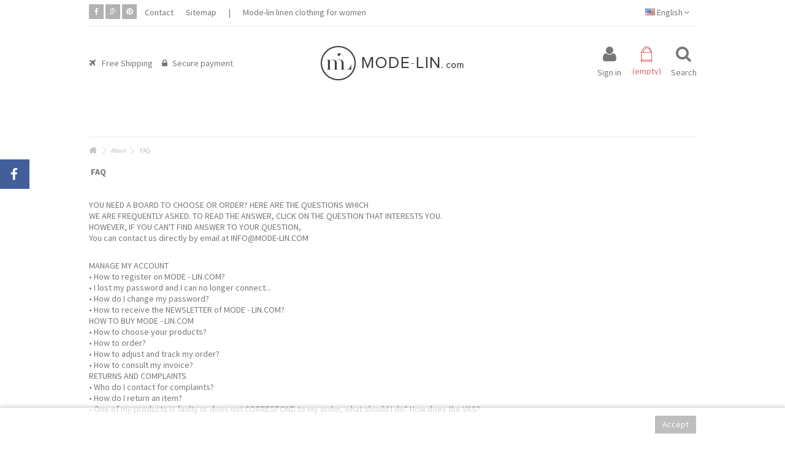

--- FILE ---
content_type: text/html; charset=utf-8
request_url: https://www.mode-lin.com/en/content/10-faq
body_size: 9574
content:
<!DOCTYPE HTML> <!--[if lt IE 7]><html class="no-js lt-ie9 lt-ie8 lt-ie7" lang="en-us"><![endif]--> <!--[if IE 7]><html class="no-js lt-ie9 lt-ie8 ie7" lang="en-us"><![endif]--> <!--[if IE 8]><html class="no-js lt-ie9 ie8" lang="en-us"><![endif]--> <!--[if gt IE 8]><html class="no-js ie9" lang="en-us"><![endif]--><html lang="en-us"><head><meta charset="utf-8" /><title>FAQ - Mode-Lin.com</title><meta name="generator" content="PrestaShop" /><meta name="robots" content="index,follow" /><meta name="viewport" content="initial-scale=1,user-scalable=no,maximum-scale=1,width=device-width"><meta name="apple-mobile-web-app-capable" content="yes" /><link rel="icon" type="image/vnd.microsoft.icon" href="/img/favicon.ico?1478682454" /><link rel="shortcut icon" type="image/x-icon" href="/img/favicon.ico?1478682454" /><link rel="stylesheet" href="https://www.mode-lin.com/themes/warehouse/cache/v_34_2d129bece2631b9a72f21c217119bee8_all.css" type="text/css" media="all" />   <link rel="stylesheet" href="https://fonts.googleapis.com/css?family=Source+Sans+Pro:400,700" type="text/css" media="all" /><link rel="stylesheet" href="https://fonts.googleapis.com/css?family=Old+Standard+TT:400,700" type="text/css" media="all" /> <!--[if lt IE 9]> 
<script src="https://oss.maxcdn.com/libs/html5shiv/3.7.0/html5shiv.js"></script> 
<script src="https://oss.maxcdn.com/libs/respond.js/1.3.0/respond.min.js"></script> <![endif]--> <!--[if lte IE 9]> 
<script src="https://www.mode-lin.com/themes/warehouse/js/flexibility.js"></script> <![endif]--><meta property="og:title" content="FAQ - Mode-Lin.com"/><meta property="og:url" content="http://www.mode-lin.com/en/content/10-faq"/><meta property="og:site_name" content="Mode-Lin.com"/><meta property="og:description" content=""><meta property="og:type" content="website"><meta property="og:image" content="https://www.mode-lin.com/img/logo.jpg" /></head><body id="cms" class="not-index cms cms-10 cms-faq hide-left-column hide-right-column lang_en "><div id="fb-root"></div>  <div id="fblike-box" class="left_fb"><div class="belt"><i class="icon-facebook"></i></div><div id="fblike_inner"><div class="fb-like-box-inner"><div class="fb-page" data-href="https://www.facebook.com/Mode.lin.Cap" data-width="292" data-tabs="timeline" data-small-header="true" data-adapt-container-width="true" data-hide-cover="false" data-show-facepile="true"><div class="fb-xfbml-parse-ignore"></div></div></div></div></div><div id="page"><div class="header-container alt-cart"> <header id="header"><div class="banner"><div class="container"><div class="row"></div></div></div><div><div class="container container-header"><div class="nav"><div class="row"> <nav><div class="social_block_mod"><ul class=" clearfix"><li class="facebook"><a href="https://www.facebook.com/Mode.lin.Cap" class="transition-300" target="_blank" title="Facebook"></a></li><li class="google"><a href="https://plus.google.com/+Modelincap" class="transition-300" target="_blank" title="Google +"></a></li><li class="pinterest"><a href="https://fr.pinterest.com/modelincom/pins/" class="transition-300" target="_blank" title="Pinterest"></a></li></ul></div><div id="languages-block-top" class="languages-block"><div class="current"><div> <img src="https://www.mode-lin.com/img/l/2.jpg" alt="en" width="16" height="11" /> <span class="cur-label">English</span></div></div><ul id="first-languages" class="languages-block_ul toogle_content"><li > <a href="https://www.mode-lin.com/fr/content/10-faq" title="Français (French)" rel="alternate" hreflang="fr"> <img src="https://www.mode-lin.com/img/l/1.jpg" alt="fr" width="16" height="11" /> <span>Français</span> </a></li><li class="selected"> <img src="https://www.mode-lin.com/img/l/2.jpg" alt="en" width="16" height="11" /> <span>English</span></li></ul></div><ul id="header_links" class="clearfix"><li id="header_link_contact"><a href="https://www.mode-lin.com/en/Contact-mode-lin-customer-service" title="Contact">Contact</a></li><li id="header_link_sitemap"><a href="https://www.mode-lin.com/en/plan-du-site" title="Sitemap">Sitemap</a></li><li class="separator">|</li><li>Mode-lin linen clothing for women</li></ul> </nav></div></div><div id="desktop-header" class="desktop-header"><div class="row"><div id="header_logo" class="col-xs-12 col-sm-4 col-sm-push-4 centered-logo "><a href="https://www.mode-lin.com/" title="Mode-Lin.com"> <img class="logo img-responsive replace-2xlogo" src="https://www.mode-lin.com/img/logo.jpg" width="233" height="56" alt="Mode-Lin.com" /> </a></div><div id="search_block_top_content" class="col-xs-12 col-sm-4 col-sm-pull-4 disable_center"><div class="iqitsearch-inner"><p style="text-align:left;"><em class="icon icon-plane">&nbsp;</em>&nbsp; Free Shipping&nbsp; &nbsp; &nbsp;<em class="icon icon-lock">&nbsp;&nbsp;</em>Secure payment</p></div></div><div class="iqit-search-shower"><div class="iqit-search-shower-i"><i class="icon icon-search"></i>Search</div><div id="search_block_top" class="search_block_top issearchcontent iqit-search-c" ><form method="get" action="//www.mode-lin.com/en/recherche" id="searchbox"> <input type="hidden" name="controller" value="search" /> <input type="hidden" name="orderby" value="position" /> <input type="hidden" name="orderway" value="desc" /><div class="search_query_container "> <input type="hidden" name="search-cat-select" value="0" class="search-cat-select" /> <input class="search_query form-control" type="text" id="search_query_top" name="search_query" placeholder="Search" value="" /> <button type="submit" name="submit_search" class="button-search"> <span>Search</span> </button></div></form></div></div><div id="shopping_cart_container" class="col-xs-12 col-sm-4 clearfix"><div class="shopping_cart"> <a href="https://www.mode-lin.com/en/commande" title="View my shopping cart" rel="nofollow"> <span class="cart_name">Cart</span><div class="more_info"> <span class="ajax_cart_quantity unvisible">0</span> <span class="ajax_cart_product_txt unvisible">Product:</span> <span class="ajax_cart_product_txt_s unvisible">Products:</span> <span class="ajax_cart_total unvisible"> </span> <span class="ajax_cart_no_product">(empty)</span></div> </a><div class="cart_block block exclusive"><div class="block_content"><div class="cart_block_list"><p class="cart_block_no_products"> No products</p><div class="cart-prices"><div class="cart-prices-line first-line"> <span class="price cart_block_shipping_cost ajax_cart_shipping_cost unvisible"> To be determined </span> <span class="unvisible"> Shipping </span></div><div class="cart-prices-line last-line"> <span class="price cart_block_total ajax_block_cart_total">0,00 €</span> <span>Total</span></div></div><p class="cart-buttons"> <a id="button_order_cart" class="btn btn-default button button-medium" href="https://www.mode-lin.com/en/commande" title="Check out" rel="nofollow"> <span> Check out<i class="icon-chevron-right right"></i> </span> </a></p></div></div></div></div></div><div id="layer_cart"><div class="layer_cart_title col-xs-12"><h5> <i class="icon-check"></i> Product successfully added to your shopping cart</h5></div><div class="clearfix" ><div class="layer_cart_product col-xs-12 col-md-6"> <span class="cross" title="Close window"></span><div class="product-image-container layer_cart_img"></div><div class="layer_cart_product_info"> <span id="layer_cart_product_title" class="product-name"></span> <span id="layer_cart_product_attributes"></span><div> Quantity <span id="layer_cart_product_quantity"></span></div><div> <strong>Total <span id="layer_cart_product_price"></span></strong></div></div></div><div class="layer_cart_cart col-xs-12 col-md-6"><h5 class="overall_cart_title"> <span class="ajax_cart_product_txt_s unvisible"> There are <span class="ajax_cart_quantity">0</span> items in your cart. </span> <span class="ajax_cart_product_txt "> There is 1 item in your cart. </span></h5><div class="layer_cart_row"> Total products <span class="ajax_block_products_total"> </span></div><div class="layer_cart_row ajax_shipping-container"> <strong class="dark unvisible"> Total shipping&nbsp; </strong> <span class="ajax_cart_shipping_cost unvisible"> To be determined </span></div><div class="layer_cart_row"> <strong> Total <span class="ajax_block_cart_total"> </span> </strong></div></div></div><div class="button-container clearfix"><div class="pull-right"> <span class="continue btn btn-default" title="Continue shopping"> <span> <i class="icon-chevron-left left"></i> Continue shopping </span> </span> <a class="btn btn-default button button-medium" href="https://www.mode-lin.com/en/commande" title="Proceed to checkout" rel="nofollow"> <span> Proceed to checkout <i class="icon-chevron-right right"></i> </span> </a></div></div><div class="crossseling"></div></div><div class="layer_cart_overlay"></div><div class="iqitfreedeliverycount iqitfreedeliverycount-detach hidden-detach clearfix hidden"><div clas="fd-table"><div class="ifdc-icon fd-table-cell"><i class="icon icon-truck"></i></div><div class="ifdc-remaining fd-table-cell">Spend <span class="ifdc-remaining-price">0,00 €</span> more and get Free Shipping!</div></div></div><div class="header_user_info col-xs-12 col-sm-4"> <a class="login" href="https://www.mode-lin.com/en/mon-compte" rel="nofollow" title="Login to your customer account"> <i class="icon-signin"></i> Sign in </a></div><div class="iqitmegamenu-wrapper col-xs-12 cbp-hor-width-1 clearfix"><div id="iqitmegamenu-horizontal" class="iqitmegamenu " role="navigation"><div class="container"> <nav id="cbp-hrmenu" class="cbp-hrmenu cbp-horizontal cbp-hrsub-narrow cbp-hrsub-wide cbp-fade-slide-top cbp-submenu-notarrowed cbp-submenu-notarrowed cbp-menu-centered "><ul><li class="cbp-hrmenu-tab cbp-hrmenu-tab- "> <a href="" ><span class="cbp-tab-title"> </span> </a></li></ul> </nav></div><div id="iqitmegamenu-mobile"><div id="iqitmegamenu-shower" class="clearfix"><div class="container"><div class="iqitmegamenu-icon"><i class="icon-reorder"></i></div> <span>Menu</span></div></div><div class="cbp-mobilesubmenu"><div class="container"><ul id="iqitmegamenu-accordion" class="cbp-spmenu cbp-spmenu-vertical cbp-spmenu-left"><li id="cbp-close-mobile"><i class="icon-chevron-left"></i> Hide</li><li><a href="https://www.mode-lin.com/en/" title="Home">Home</a></li></ul></div></div><div id="cbp-spmenu-overlay" class="cbp-spmenu-overlay"></div></div></div></div></div></div><div class="mobile-condensed-header mobile-style mobile-style2 "><div id="mh-sticky" class="not-sticked"><div class="mobile-main-wrapper"><div class="mobile-main-bar"><div class="mobile-h-logo"> <a href="https://www.mode-lin.com/" title="Mode-Lin.com"> <img class="logo img-responsive replace-2xlogo" src="https://www.mode-lin.com/img/logo.jpg" width="233" height="56" alt="Mode-Lin.com" /> </a></div><div class="mh-button mh-search"> <span id="mh-search" data-mh-search="1"><i class="icon-search mh-icon"></i></span></div><div class="mh-button mh-user"> <span id="mh-user"><i class="icon-user mh-icon "></i></span><div class="mh-drop"><p>Please login or create account</p><ul><li><a href="https://www.mode-lin.com/en/mon-compte" title="Log in" rel="nofollow">Log in/Create account</a></li></ul></div></div><div id="mh-cart-wrapper" class="mh-button mh-cart"> <span id="mh-cart"> <i class="icon-shopping-cart mh-icon "></i> </span></div><div class="mh-button mh-menu"> <span id="mh-menu"><i class="icon-reorder mh-icon"></i></span></div></div></div><div class="mh-dropdowns"><div class="mh-drop mh-search-drop"><div class="search_block_top mh-search-module"><form method="get" action="//www.mode-lin.com/en/recherche"> <input type="hidden" name="controller" value="search" /> <input type="hidden" name="orderby" value="position" /> <input type="hidden" name="orderway" value="desc" /><div class="search_query_container "> <input type="hidden" name="search-cat-select" value="0" class="search-cat-select" /><input class="search_query form-control" type="text" name="search_query" placeholder="Search" value="" /></div> <button type="submit" name="submit_search" class="button-search"> <span>Search</span> </button></form></div></div></div></div></div></div></div><div class="fw-pseudo-wrapper"><div class="desktop-header"></div></div> </header></div><div class="columns-container"><div id="columns" class="container"><div class="breadcrumb clearfix "> <a class="home" href="https://www.mode-lin.com/" title="Return to Home"><i class="icon-home"></i></a> <span class="navigation-pipe">&gt;</span> <span class="navigation_page"><span class="navigation_end"><span itemscope itemtype="http://data-vocabulary.org/Breadcrumb"><a itemprop="url" href="https://www.mode-lin.com/en/content/category/2-about" ><span itemprop="title">About</span></a></span></span><span class="navigation-pipe">></span> <span class="navigation_product">FAQ</span></span></div><div class="fw-pseudo-wrapper"></div><div class="row content-inner"><div id="center_column" class="center_column col-xs-12 col-sm-12 col-sm-push-0"><div class="rte"><p>&nbsp;<strong>FAQ</strong></p><p>&nbsp;</p><p>YOU NEED A BOARD TO CHOOSE OR ORDER? HERE ARE THE QUESTIONS WHICH<br /> WE ARE FREQUENTLY ASKED. TO READ THE ANSWER, CLICK ON THE QUESTION THAT INTERESTS YOU.<br /> HOWEVER, IF YOU CAN'T FIND ANSWER TO YOUR QUESTION,<br /> You can contact us directly by email at INFO@MODE-LIN.COM</p><p><br /> MANAGE MY ACCOUNT<br /> • How to register on MODE - LIN.COM? <br /> • I lost my password and I can no longer connect... <br /> • How do I change my password? <br /> • How to receive the NEWSLETTER of MODE - LIN.COM? <br /> HOW TO BUY MODE - LIN.COM<br /> • How to choose your products? <br /> • How to order? <br /> • How to adjust and track my order? <br /> • How to consult my invoice? <br /> RETURNS AND COMPLAINTS<br /> • Who do I contact for complaints? <br /> • How do I return an item? <br /> • One of my products is faulty or does not CORRESPOND to my order, what should I do? How does the VAS?</p><p>&nbsp;</p><p><strong><br /> </strong><strong>MANAGE MY ACCOUNT</strong></p><p><strong>&nbsp;</strong></p><p><strong>HOW DO I REGISTER ON MODE - LIN.COM?</strong></p><p>&nbsp;</p><p>TO REGISTER, SIMPLY CLICK THE 'MY ACCOUNT' LOCATED IN THE TOP RIGHT OF THE HOMEPAGE OF THE SITE. YOU WILL THEN HAVE ACCESS TO THE REGISTRATION FORM WHICH WILL ALLOW YOU TO BECOME A MEMBER OF MODE - LIN.COM AND WILL RECEIVE A CONFIRMATION BY E-MAIL.<br /> YOUR ACCOUNT ON MODE - LIN.COM WILL ALLOW YOU TO QUICKLY VALIDATE YOUR BASKET.<br /> TO MODIFY YOUR INFORMATION ON MODE - LIN.COM, CLICK IN THE HEADING "MY ACCOUNT" AND THEN "ACCOUNT INFORMATION" TAB TO MAKE THE CHANGES.</p><p><strong><br /> </strong><strong>I LOST MY PASSWORD AND I CAN'T CONNECT...</strong></p><p><br /> RENDEZ-VOUS IN SPACE «MY ACCOUNT». THEN CLICK ON THE "FORGOT YOUR PASSWORD" LINK, ENTER YOUR EMAIL ADDRESS AND WE WILL RESEND YOU YOUR PASSWORD BY E-MAIL.</p><p>&nbsp;</p><p><strong><br /> </strong><strong>HOW TO CHANGE MY PASSWORD?</strong></p><p>&nbsp;</p><p>NOTHING EASIER THAN TO CHANGE YOUR PASSWORD: LOG IN "MY ACCOUNT", AND THEN IN THE TAB "MY PERSONAL INFORMATION". ENTER YOUR OLD PASSWORD, THEN THE NEW PASSWORD AND CONFIRM YOUR NEW PASSWORD BY GRABBING A SECOND TIME. CONFIRM YOUR CHANGES BY CLICKING THE BUTTON 'EDIT '.</p><p>&nbsp;</p><p>&nbsp;</p><p><strong><br /> </strong><strong>HOW TO RECEIVE THE NEWSLETTER OF MODE - LIN.COM?</strong></p><p><br /> GO TO THE HOMEPAGE OF THE SITE, IN THE "NEWSLETTER" SIGN-UP PAD ENTER YOUR EMAIL AND CONFIRM YOUR SUBSCRIPTION BY CLICKING ON THE BUTTON 'OK '. YOU'LL AUTOMATICALLY SIGN UP AND RECEIVE OUR NEXT NEWSLETTERS AS WELL AS OUR EXCLUSIVE OFFERS.<br /> TO STOP RECEIVING THE NEWSLETTER, IT IS EASY, LOG ON TO 'MY ACCOUNT', THEN GO TO THE MENU FROM LEFT ON "SUBSCRIBE TO NEWSLETTER". THEN UNCHECK THE «I SUBSCRIBE» AND CONFIRM YOUR CHANGES BY CLICKING THE BUTTON 'SAVE '.<br /> &nbsp;</p><p><strong><br /> </strong><strong>HOW TO BUY MODE - LIN.COM?</strong><strong><br /> </strong><strong>HOW TO CHOOSE YOUR PRODUCTS?</strong></p><p><br /> ALL PRODUCT CATEGORIES ARE ACCESSIBLE FROM THE TOP OF THE HOMEPAGE OF THE SITE, ON OUR HORIZONTAL MENU. THE HORIZONTAL MENU, WITH THE CATEGORIES, OR THE VERTICAL MENU, PLACED ON THE LEFT WITH THE ITEMS OF THE SELECTED CATEGORY, ARE ALWAYS ACCESSIBLE WHEREVER YOU ARE IN THE SITE.<br /> CLICK ON THE CATEGORY THAT INTERESTS YOU AND POSITION YOURSELF ON THE TOPIC OF YOUR CHOICE. ALL THE PRODUCTS OF THE TOPIC WILL BE DISPLAYED.<br /> BY CLICKING ON THE PRODUCTS AND THE PRODUCT SHEET WILL BE DISPLAYED WITH DETAILED INFORMATION AND THE VARIOUS OPTIONS AND FINISHES AVAILABLE, CONFIGURABLE BUTTONS USING SIZE AND COLOR.<br /> &nbsp;</p><p><strong><br /> </strong><strong>HOW TO ORDER?</strong></p><p>&nbsp;</p><p>THE PROCEDURE OF ORDERING ON OUR SITE RUNS AS FOLLOWS:</p><p><br /> -IF YOU WANT TO PURCHASE THIS PRODUCT, CLICK ON THE ' ADD TO CART' BUTTON HAVING TAKEN CARE TO CHOOSE SIZE AND COLOR THAT AGREE YOU THE PRODUCT IS THEN ADDED TO YOUR SHOPPING CART. THE BASKET INDICATES TIME REAL-TIME THE NUMBER OF ITEMS ORDERED AND IS AVAILABLE AT ALL TIMES ON THE UPPER PART OF THE SITE.</p><p>-YOU CAN AT ANY TIME ACCESS TO YOUR CART AND CHANGE THE CONTENT BY CLICKING ON "SHOPPING CART". ONCE IN YOUR CART, YOU CAN ALWAYS RETURN IN THE TOPICS OF ALWAYS ACCESSIBLE CATEGORIES. TO DELETE A PRODUCT IN THE BASKET, PUT THE QUANTITY OF THE PRODUCT TO REMOVE A 0 PRODUCT TO REMOVE. TO CHANGE THE QUANTITY PER ITEM, ENTER THE QUANTITY YOU WANT IN THE WINDOW 'QUANTITY '.</p><p>-ONCE YOUR COMPLETED PURCHASES MAKE YOU IN YOUR SHOPPING CART.<br /> ALREADY CLIENT MODE - LIN.COM<br /> SIGN IN WITH YOUR E-MAIL ADDRESS AND YOUR PASSWORD, AND CLICK ON THE BUTTON "LOGIN". YOU THEN GO TO THE SELECTION OF YOUR BILLING ADDRESS. IF YOU HAVE ALREADY SET YOUR ADDRESSES IN YOUR ACCOUNT, THEN SELECT ONE OF YOUR CHOICE.</p><p><br /> NEW CLIENT MODE - LIN.COM <br /> YOU NEED TO REGISTER YOUR DETAILS ENTER YOUR E-MAIL AND CLICK ON CREATE AN ACCOUNT. OF COURSE, YOU CAN REGISTER AT THIS STAGE WITHOUT GETTING OUT OF YOUR ORDER. ENTER YOUR INFORMATION THAT WILL BE NECESSARY FOR THE PROPER FUNCTIONING OF THE DELIVERY PROCESS.</p><p>-YOU GO NOW TO THE CHOICE OF THE MODE OF DELIVERY, SHIPPING COSTS SE CALCULATION AUTOMATICALLY.</p><p>-TO FINALIZE YOUR ORDER ACCEPT THE GENERAL CONDITIONS OF SALE AND SELECT YOUR MODE OF PAYMENT.</p><p><strong><br /> </strong><strong>HOW TO SET AND TRACK MY ORDER?</strong></p><p>AFTER THE CHOICE OF THE DELIVERY MODE, YOU ARE NOW REDIRECTED TO YOUR CURRENT ORDER AND WILL BE ABLE TO SELECT YOUR METHOD OF PAYMENT.<br /> YOU WILL BE ADVISED OF THE TOTAL COST OF YOUR ORDER. THE NEXT STEP WILL BE THE VALIDATION OF TERMS AND CONDITIONS OF SALE AND YOUR FINAL ORDER.<br /> IF YOU CHOSE A METHOD OF PAYMENT AMONG THE GROUP 'BY CARD OR PAYPAL", YOU WILL NOW BE REDIRECTED TO OUR SECURE ONLINE PAYMENT PROVIDER.<br /> ENTER YOUR BANKING INFORMATION AND CONFIRM THE PAYMENT BY CLICKING ON THE BUTTON "YES, I CONFIRM MY PAYMENT.<br /> IF YOU HAVE CHOSEN A METHOD OF PAYMENT AMONG THE GROUP 'CHEQUE OR BANK TRANSFER', YOU WILL RECEIVE BY MAIL A CONFIRMATION FOLLOWED BY OUR COORDINATED.<br /> WE THEN INFORM YOU OF YOUR ORDER NUMBER.<br /> YOU WILL RECEIVE AN E-MAIL CONFIRMING THAT YOUR ORDER IS TAKEN INTO ACCOUNT, WITH THE INVOICE CORRESPONDING TO THE PAYMENT OF YOUR ORDER, THEN, TO THE SHIPMENT OF YOUR ORDER, A SECOND E-MAIL CONTAINING FOLLOWED BY YOUR PARCEL NUMBER TO TRACK ITS DELIVERY. YOUR COMMAND REFERENCES ARE ON ALL CONFIRMATION EMAILS.</p><p>&nbsp;</p><p><strong>HOW CAN I VIEW MY BILL?</strong></p><p><br /> YOUR BILLS ARE AVAILABLE AT ANY TIME WITH THE HEADING "MY ACCOUNT", AND THEN ON THE MENU «MY ORDERS». CLICK ON THE "BILLS" LINK TO SEE YOUR BILLS. WHEN YOUR ORDER IS PLACED BUT NOT PAID, YOU ONLY HAVE ACCESS TO YOUR ORDER INFORMATION. ONCE YOUR ORDER IS PAID, YOUR FINAL INVOICE WILL BE AVAILABLE ON THIS SCREEN.</p><p>IF YOU CHANGE YOUR MIND AND YOU FEEL THAT THE PRODUCT RECEIVED DOES NOT MATCH WHAT YOU EXPECTED, YOU HAVE A PERIOD OF 15 DAYS WORKING AFTER ITS RECEIPT TO RETURN YOUR ITEM IN ITS PACKING OF ORIGIN AS PROVIDED FOR IN ARTICLE L 121-20 OF THE CONSUMER CODE. DEPENDING ON YOUR CHOICE, YOU CAN GET A REFUND OR AN EXCHANGE. WE WILL REFUND YOU WITHIN A MAXIMUM OF 15 DAYS TIME.<br /> HERE ARE THE PROCEDURES TO FOLLOW:<br /> FOR INQUIRIES RELATING TO COMMISSIONED LIVERY, RENDEZ-VOUS IN SPACE "CONTACT US" TO MAKE A REQUEST ONLINE VIA OUR CONTACT FORM.<br /> RETURNED ITEMS MUST BE IN THEIR ORIGINAL PACKAGING, INTACT, WITHOUT TRACE OF USE, ACCOMPANIED BY ALL THE ACCESSORIES ANY, LABEL, BUTTON,... OUR CUSTOMER SERVICE WILL LET KNOW YOU HOW TO DO. THE RETURN COSTS ARE YOUR RESPONSIBILITY.</p><p><strong><br /> </strong><strong>RETURNS AND COMPLAINTS</strong></p><p>&nbsp;</p><p><strong>A WHO SHOULD I CONTACT FOR CLAIMS?</strong></p><p><br /> OUR CUSTOMER ADVISORS ARE AT YOUR DISPOSAL IF YOU HAVE A CLAIM ON A PRODUCT BY THE UPDATED CONTACT FORM AT YOUR DISPOSAL. MODE - LIN.COM WILL DO ITS BEST TO BRING YOU SATISFACTION.<br /> &nbsp;</p><p><strong><br /> </strong><strong>HOW DO I RETURN AN ITEM?</strong></p><p>&nbsp;</p><p>IF YOU CHANGE YOUR MIND AND YOU FEEL THAT THE PRODUCT RECEIVED DOES NOT MATCH WHAT YOU EXPECTED, YOU HAVE A PERIOD OF 100 DAYS WORKING AFTER ITS RECEIPT TO RETURN YOUR ITEM IN ITS PACKING OF ORIGIN AS PROVIDED FOR IN ARTICLE L 121-20 OF THE CONSUMER CODE. DEPENDING ON YOUR CHOICE, YOU CAN GET A REFUND OR AN EXCHANGE. WE WILL REFUND YOU WITHIN A MAXIMUM OF 15 DAYS TIME.<br /> HERE ARE THE PROCEDURES TO FOLLOW:<br /> FOR INQUIRIES RELATING TO COMMISSIONED LIVERY, RENDEZ-VOUS IN SPACE "CONTACT US" TO MAKE A REQUEST ONLINE VIA OUR CONTACT FORM.<br /> RETURNED ITEMS MUST BE IN THEIR ORIGINAL PACKAGING, INTACT, WITHOUT TRACE OF USE, ACCOMPANIED BY ALL THE ACCESSORIES ANY, LABEL, BUTTON,... OUR CUSTOMER SERVICE WILL LET KNOW YOU HOW TO DO. THE RETURN COSTS ARE YOUR RESPONSIBILITY.</p><p>&nbsp;</p><p><strong><br /> </strong><strong>ONE OF MY PRODUCTS IS FAULTY OR DOES NOT CORRESPOND TO MY ORDER, WHAT SHOULD I DO? HOW DOES THE SERVICE WORK?</strong></p><p>&nbsp;</p><p>IF THE RECEIVED PRODUCT WAS DAMAGED DURING SHIPMENT, YOU CAN EITHER REFUSE THE DELIVERY OF THE PRODUCTS AND DO SEE THE CARRIER, EITHER HANDWRITTEN, DETAILED AND DATED ON THE DELIVERY TO YOU RESERVATIONS MAKE PAYROLL THE CARRIER. YOU HAVE A PERIOD OF THREE (3) WORKING DAYS FROM THE RECEIPT OF THE PRODUCT TO CONFIRM YOUR RESERVATIONS TO THE CARRIER BY REGISTERED LETTER WITH ACKNOWLEDGEMENT OF RECEIPT. THE CARRIER WILL TELL YOU HOW TO PROCEED.<br /> IF THE PRODUCT RECEIVED IS DEFECTIVE, CONTACT US VIA THE FORM AT YOUR DISPOSAL CONTACT WITHIN 2 DAYS OF DELIVERY. WE'LL TELL YOU HOW TO PROCEED.<br /> IF THE DELIVERED PRODUCT DOES NOT CORRESPOND TO THAT ORDERED (ERROR ON THE QUANTITY, THE COLOR OR THE REFERENCE OF THE PRODUCT, PRODUCT MISSING, ETC.), PLEASE SEND US A CLAIM BY THE CONTACT FORM WITHIN A PERIOD OF 7 DAYS. AFTER ACCEPTANCE WRITTEN FASHION - LIN.COM, YOU AGREE TO RETURN THE PRODUCT CONCERNED WITHIN A PERIOD OF 7 DAYS, AT THE EXPENSE OF MODE - LIN.COM, IN HIS CONDITION AND ITS ORIGINAL PACKAGING, WITH ALL THE CORRESPONDING DOCUMENTS. UPON RECEIPT OF THE PRODUCT IN DUE FORM, MODE - LIN.COM WILL RETURN, AT ITS EXPENSE, THE PRODUCT ORIGINALLY ORDERED.</p></div> <br /></div></div></div></div><div class="footer-container "><div class="footer-container-inner"> <footer id="footer" class="container"><div class="row"><section class="footer-block col-xs-12 col-sm-3" id="block_various_links_footer"><h4>Information</h4><ul class="toggle-footer bullet"><li class="item"> <a href="https://www.mode-lin.com/en/promotions-Clothing" title="Specials"> Specials </a></li><li class="item"> <a href="https://www.mode-lin.com/en/News-collection" title="New products"> New products </a></li><li class="item"> <a href="https://www.mode-lin.com/en/best-sales-of-women-clothing" title="Best sellers"> Best sellers </a></li><li class="item"> <a href="https://www.mode-lin.com/en/Contact-mode-lin-customer-service" title="Contact us"> Contact us </a></li><li> <a href="https://www.mode-lin.com/en/plan-du-site" title="Sitemap"> Sitemap </a></li></ul> </section><section class="footer-block col-xs-12 col-sm-3"><h4><a href="https://www.mode-lin.com/en/mon-compte" title="Manage my customer account" rel="nofollow">My account</a></h4><div class="block_content toggle-footer"><ul class="bullet"><li><a href="https://www.mode-lin.com/en/historique-des-commandes" title="My orders" rel="nofollow">My orders</a></li><li><a href="https://www.mode-lin.com/en/details-de-la-commande" title="My merchandise returns" rel="nofollow">My merchandise returns</a></li><li><a href="https://www.mode-lin.com/en/avoirs" title="My credit slips" rel="nofollow">My credit slips</a></li><li><a href="https://www.mode-lin.com/en/adresses" title="My addresses" rel="nofollow">My addresses</a></li><li><a href="https://www.mode-lin.com/en/identite" title="Manage my personal information" rel="nofollow">My personal info</a></li><li><a href="https://www.mode-lin.com/en/bons-de-reduction" title="My vouchers" rel="nofollow">My vouchers</a></li></ul></div> </section><section id="block_contact_infos" class="footer-block col-xs-12 col-sm-3"><div><h4>Store Information</h4><ul class="toggle-footer"><li> Mode-lin.com</li><li> <i class="icon-map-marker"></i>11 quai di dominico<br /> 34300 Cap d'Agde France</li><li> <i class="icon-phone"></i>Call us now: <span>04.67.32.34.25</span></li><li> <i class="icon-envelope-alt"></i>Email: <span><a href="&#109;&#97;&#105;&#108;&#116;&#111;&#58;%69%6e%66%6f@%6d%6f%64%65-%6c%69%6e.%63%6f%6d" >&#x69;&#x6e;&#x66;&#x6f;&#x40;&#x6d;&#x6f;&#x64;&#x65;&#x2d;&#x6c;&#x69;&#x6e;&#x2e;&#x63;&#x6f;&#x6d;</a></span></li></ul></div> </section><section id="social_block_mod" class="social_block_mod footer-block col-xs-12 col-sm-3"><div><h4>Follow us</h4><ul class="toggle-footer clearfix"><li class="facebook"><a href="https://www.facebook.com/Mode.lin.Cap" class="transition-300" target="_blank" title="Facebook"></a></li><li class="google"><a href="https://plus.google.com/+Modelincap" class="transition-300" target="_blank" title="Google +"></a></li><li class="pinterest"><a href="https://fr.pinterest.com/modelincom/pins/" class="transition-300" target="_blank" title="Pinterest"></a></li></ul></div> </section><section id="newsletter_block_left" class="footer-block col-xs-12 col-sm-3"><div><h4>Newsletter</h4><ul class="toggle-footer clearfix"><li><form action="//www.mode-lin.com/en/" method="post"><div class="form-group" > <input class="inputNew form-control grey newsletter-input" id="newsletter-input" type="text" name="email" size="18" value="Enter your e-mail" /> <button type="submit" name="submitNewsletter" class="btn btn-default button button-small"> <span>Ok</span> </button> <input type="hidden" name="action" value="0" /></div></form> <span class="promo-text">Sign up to receive latest news and updates direct to your inbox</span></li></ul></div> </section> </div> </footer></div></div></div><div id="toTop" class="transition-300"></div><div id="cookielaw" class="cookielaw"><div class="container"> <a id="cookie_close" class="button btn btn-default button-small" href="#"><span>Accept</span></a></div></div><div id="pp-zoom-wrapper"></div>
<script type="text/javascript">/* <![CDATA[ */;var CUSTOMIZE_TEXTFIELD=1;var FancyboxI18nClose='Close';var FancyboxI18nNext='Next';var FancyboxI18nPrev='Previous';var PS_CATALOG_MODE=false;var ajax_allowed=true;var ajax_popup=true;var ajaxsearch=true;var baseDir='https://www.mode-lin.com/';var baseUri='https://www.mode-lin.com/';var blocksearch_type='top';var comparator_max_item=0;var comparedProductsIds=[];var contentOnly=false;var countdownEnabled=true;var currency={"id":1,"name":"Euro","iso_code":"EUR","iso_code_num":"978","sign":"\u20ac","blank":"1","conversion_rate":"1.000000","deleted":"0","format":"2","decimals":"1","active":"1","prefix":"","suffix":" \u20ac","id_shop_list":null,"force_id":false};var currencyBlank=1;var currencyFormat=2;var currencyRate=1;var currencySign='€';var customizationIdMessage='Customization #';var delete_txt='Delete';var displayList=1;var freeProductTranslation='Free!';var freeShippingTranslation='Free shipping!';var generated_date=1769043818;var grid_size_lg=4;var grid_size_lg2=3;var grid_size_md=4;var grid_size_md2=3;var grid_size_ms=2;var grid_size_ms2=6;var grid_size_sm=3;var grid_size_sm2=4;var grid_size_xs=2;var grid_size_xs2=6;var hasDeliveryAddress=false;var highDPI=false;var id_lang=2;var img_dir='https://www.mode-lin.com/themes/warehouse/img/';var instantsearch=false;var iqit_carousel_auto=false;var iqit_carousel_load='ondemand';var iqit_lazy_load=true;var iqit_mobile_header_sticky=true;var iqit_mobile_header_style=2;var iqit_sidebarh=false;var iqit_thumbs_position=false;var iqitcountdown_days='d.';var iqitcountdown_hours='Hours';var iqitcountdown_minutes='Min';var iqitcountdown_seconds='Sec';var iqitmegamenu_swwidth=true;var isGuest=0;var isLogged=0;var isMobile=false;var isPreloaderEnabled=false;var isRtl=false;var max_item='You cannot add more than 0 product(s) to the product comparison';var min_item='Please select at least one product';var more_products_search='More products »';var page_name='cms';var placeholder_blocknewsletter='Enter your e-mail';var priceDisplayMethod=0;var priceDisplayPrecision=2;var quickView=true;var removingLinkText='remove this product from my cart';var roundMode=2;var search_url='https://www.mode-lin.com/en/recherche';var static_token='f015476c45ff68998978c412cda5191b';var toBeDetermined='To be determined';var token='53d2cbb61bddf84fad970c4b40388f3e';var usingSecureMode=true;/* ]]> */</script> <script type="text/javascript" src="https://www.mode-lin.com/themes/warehouse/cache/v_11_45695953bfb16f5cd08a97fafe772b3d.js"></script> <script type="text/javascript">/* <![CDATA[ */;(window.gaDevIds=window.gaDevIds||[]).push('d6YPbH');(function(i,s,o,g,r,a,m){i['GoogleAnalyticsObject']=r;i[r]=i[r]||function(){(i[r].q=i[r].q||[]).push(arguments)},i[r].l=1*new Date();a=s.createElement(o),m=s.getElementsByTagName(o)[0];a.async=1;a.src=g;m.parentNode.insertBefore(a,m)})(window,document,'script','//www.google-analytics.com/analytics.js','ga');ga('create','UA-29503409-1','auto');ga('require','ec');;var dfProductLinks=[];var dfLinks=Object.keys(dfProductLinks);if(dfLinks.length){$(document).on('ready',function(){$('a').click(function(){var link=$(this);var href=$(this).attr('href');var dfLayer;if(typeof(dfClassicLayers)!='undefined'){dfLayer=dfClassicLayers[0];}
else if(typeof(dfFullscreenLayers)!='undefined'){dfLayer=dfFullscreenLayers[0];}
dfLinks.forEach(function(item){if(href.indexOf(item)>-1&&typeof(dfLayer)!='undefined'){var hashid=dfLayer.layerOptions.hashid;var cookie=Cookies.getJSON('doofhit'+hashid);var query=cookie.query;dfLayer.controller.registerClick(dfProductLinks[item],{"query":query});}});});});};;(function(d,s,id){var js,fjs=d.getElementsByTagName(s)[0];if(d.getElementById(id))return;js=d.createElement(s);js.id=id;js.async=true;js.src="//connect.facebook.net/en_EN/all.js#xfbml=1&appId=345551085518968";fjs.parentNode.insertBefore(js,fjs);}(document,'script','facebook-jssdk'));;ga('send','pageview');/* ]]> */</script></body></html>

--- FILE ---
content_type: text/plain
request_url: https://www.google-analytics.com/j/collect?v=1&_v=j102&a=437959025&t=pageview&_s=1&dl=https%3A%2F%2Fwww.mode-lin.com%2Fen%2Fcontent%2F10-faq&ul=en-us%40posix&dt=FAQ%20-%20Mode-Lin.com&sr=1280x720&vp=1280x720&_u=aGBAAEIJAAAAACAMI~&jid=1682470791&gjid=1694145283&cid=843542242.1769043820&tid=UA-29503409-1&_gid=283576202.1769043820&_r=1&_slc=1&did=d6YPbH&z=1293412344
body_size: -450
content:
2,cG-SWGXZ9TFVZ